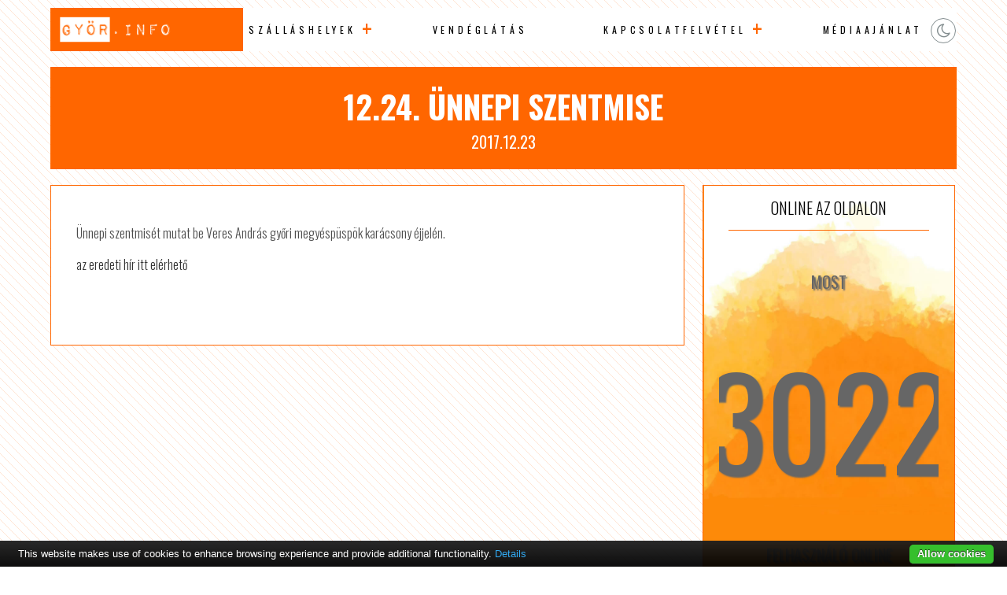

--- FILE ---
content_type: text/html; charset=utf-8
request_url: https://www.google.com/recaptcha/api2/aframe
body_size: 267
content:
<!DOCTYPE HTML><html><head><meta http-equiv="content-type" content="text/html; charset=UTF-8"></head><body><script nonce="XW_iHl1HoKtiwk_ew3kCLA">/** Anti-fraud and anti-abuse applications only. See google.com/recaptcha */ try{var clients={'sodar':'https://pagead2.googlesyndication.com/pagead/sodar?'};window.addEventListener("message",function(a){try{if(a.source===window.parent){var b=JSON.parse(a.data);var c=clients[b['id']];if(c){var d=document.createElement('img');d.src=c+b['params']+'&rc='+(localStorage.getItem("rc::a")?sessionStorage.getItem("rc::b"):"");window.document.body.appendChild(d);sessionStorage.setItem("rc::e",parseInt(sessionStorage.getItem("rc::e")||0)+1);localStorage.setItem("rc::h",'1768614809401');}}}catch(b){}});window.parent.postMessage("_grecaptcha_ready", "*");}catch(b){}</script></body></html>